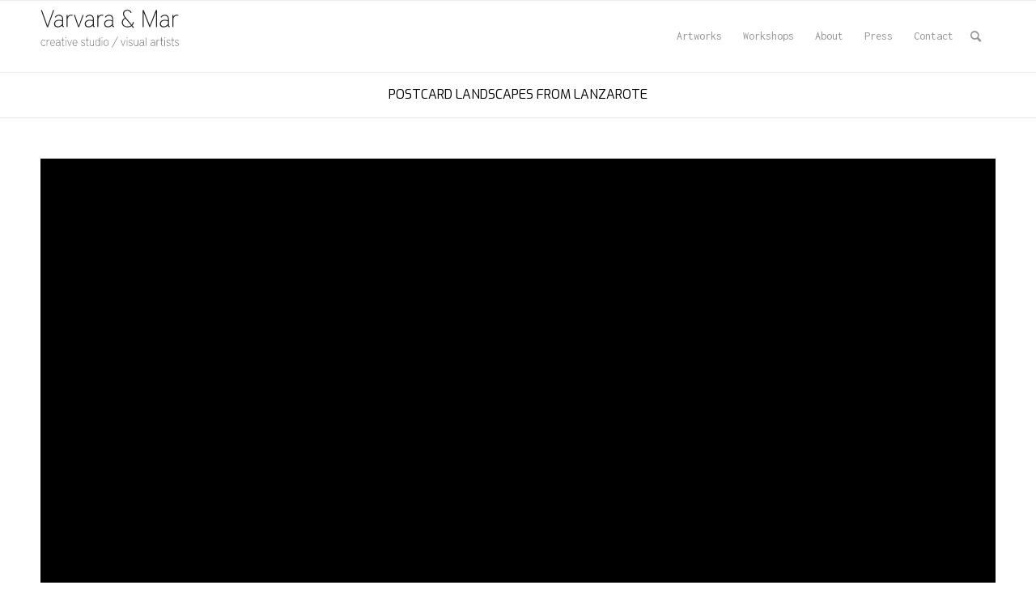

--- FILE ---
content_type: text/html; charset=UTF-8
request_url: http://var-mar.info/postcard-landscapes-from-lanzarote/
body_size: 11487
content:
<!DOCTYPE html>
<html lang="en-US" class="html_stretched responsive av-preloader-disabled av-default-lightbox  html_header_top html_logo_left html_main_nav_header html_menu_right html_slim html_header_sticky html_header_shrinking html_mobile_menu_phone html_header_searchicon html_content_align_center html_header_unstick_top_disabled html_header_stretch_disabled html_av-overlay-side html_av-overlay-side-classic html_23 html_av-submenu-noclone html_entry_id_10886 av-cookies-no-cookie-consent av-no-preview html_text_menu_active ">
<head>
<meta charset="UTF-8" />
<meta name="description" content="Artist duo Varvara & Mar working together doing art & technology since 2009">
<meta name="keywords" content="art, artist-duo, interactive art, installation, light installations, AI art, Varvara&Mar,Varvara & Mar, art & technology, Varvara & Mar studio, robot, nft, estonian artist, catalan artist, spanish artist, HKUST, CMA, CUDAN, Tallinn university, artist couple">
<meta name="author" content="Varvara & Mar">
<meta name="robots" content="index, follow" />


<!-- mobile setting -->
<meta name="viewport" content="width=device-width, initial-scale=1">

<!-- Scripts/CSS and wp_head hook -->
<title>POSTcard Landscapes from Lanzarote &#8211; Varvara &amp; Mar</title>
<link rel='dns-prefetch' href='//s.w.org' />
<link rel="alternate" type="application/rss+xml" title="Varvara &amp; Mar &raquo; Feed" href="http://var-mar.info/feed/" />
<link rel="alternate" type="application/rss+xml" title="Varvara &amp; Mar &raquo; Comments Feed" href="http://var-mar.info/comments/feed/" />

<!-- google webfont font replacement -->

			<script type='text/javascript'>

				(function() {
					
					/*	check if webfonts are disabled by user setting via cookie - or user must opt in.	*/
					var html = document.getElementsByTagName('html')[0];
					var cookie_check = html.className.indexOf('av-cookies-needs-opt-in') >= 0 || html.className.indexOf('av-cookies-can-opt-out') >= 0;
					var allow_continue = true;
					var silent_accept_cookie = html.className.indexOf('av-cookies-user-silent-accept') >= 0;

					if( cookie_check && ! silent_accept_cookie )
					{
						if( ! document.cookie.match(/aviaCookieConsent/) || html.className.indexOf('av-cookies-session-refused') >= 0 )
						{
							allow_continue = false;
						}
						else
						{
							if( ! document.cookie.match(/aviaPrivacyRefuseCookiesHideBar/) )
							{
								allow_continue = false;
							}
							else if( ! document.cookie.match(/aviaPrivacyEssentialCookiesEnabled/) )
							{
								allow_continue = false;
							}
							else if( document.cookie.match(/aviaPrivacyGoogleWebfontsDisabled/) )
							{
								allow_continue = false;
							}
						}
					}
					
					if( allow_continue )
					{
						var f = document.createElement('link');
					
						f.type 	= 'text/css';
						f.rel 	= 'stylesheet';
						f.href 	= '//fonts.googleapis.com/css?family=Exo:900,700,400,100%7CInconsolata';
						f.id 	= 'avia-google-webfont';

						document.getElementsByTagName('head')[0].appendChild(f);
					}
				})();
			
			</script>
					<script type="text/javascript">
			window._wpemojiSettings = {"baseUrl":"https:\/\/s.w.org\/images\/core\/emoji\/13.0.1\/72x72\/","ext":".png","svgUrl":"https:\/\/s.w.org\/images\/core\/emoji\/13.0.1\/svg\/","svgExt":".svg","source":{"concatemoji":"http:\/\/var-mar.info\/wp-includes\/js\/wp-emoji-release.min.js?ver=5.6.16"}};
			!function(e,a,t){var n,r,o,i=a.createElement("canvas"),p=i.getContext&&i.getContext("2d");function s(e,t){var a=String.fromCharCode;p.clearRect(0,0,i.width,i.height),p.fillText(a.apply(this,e),0,0);e=i.toDataURL();return p.clearRect(0,0,i.width,i.height),p.fillText(a.apply(this,t),0,0),e===i.toDataURL()}function c(e){var t=a.createElement("script");t.src=e,t.defer=t.type="text/javascript",a.getElementsByTagName("head")[0].appendChild(t)}for(o=Array("flag","emoji"),t.supports={everything:!0,everythingExceptFlag:!0},r=0;r<o.length;r++)t.supports[o[r]]=function(e){if(!p||!p.fillText)return!1;switch(p.textBaseline="top",p.font="600 32px Arial",e){case"flag":return s([127987,65039,8205,9895,65039],[127987,65039,8203,9895,65039])?!1:!s([55356,56826,55356,56819],[55356,56826,8203,55356,56819])&&!s([55356,57332,56128,56423,56128,56418,56128,56421,56128,56430,56128,56423,56128,56447],[55356,57332,8203,56128,56423,8203,56128,56418,8203,56128,56421,8203,56128,56430,8203,56128,56423,8203,56128,56447]);case"emoji":return!s([55357,56424,8205,55356,57212],[55357,56424,8203,55356,57212])}return!1}(o[r]),t.supports.everything=t.supports.everything&&t.supports[o[r]],"flag"!==o[r]&&(t.supports.everythingExceptFlag=t.supports.everythingExceptFlag&&t.supports[o[r]]);t.supports.everythingExceptFlag=t.supports.everythingExceptFlag&&!t.supports.flag,t.DOMReady=!1,t.readyCallback=function(){t.DOMReady=!0},t.supports.everything||(n=function(){t.readyCallback()},a.addEventListener?(a.addEventListener("DOMContentLoaded",n,!1),e.addEventListener("load",n,!1)):(e.attachEvent("onload",n),a.attachEvent("onreadystatechange",function(){"complete"===a.readyState&&t.readyCallback()})),(n=t.source||{}).concatemoji?c(n.concatemoji):n.wpemoji&&n.twemoji&&(c(n.twemoji),c(n.wpemoji)))}(window,document,window._wpemojiSettings);
		</script>
		<style type="text/css">
img.wp-smiley,
img.emoji {
	display: inline !important;
	border: none !important;
	box-shadow: none !important;
	height: 1em !important;
	width: 1em !important;
	margin: 0 .07em !important;
	vertical-align: -0.1em !important;
	background: none !important;
	padding: 0 !important;
}
</style>
	<link rel='stylesheet' id='wp-block-library-css'  href='http://var-mar.info/wp-includes/css/dist/block-library/style.min.css?ver=5.6.16' type='text/css' media='all' />
<link rel='stylesheet' id='mediaelement-css'  href='http://var-mar.info/wp-includes/js/mediaelement/mediaelementplayer-legacy.min.css?ver=4.2.16' type='text/css' media='all' />
<link rel='stylesheet' id='wp-mediaelement-css'  href='http://var-mar.info/wp-includes/js/mediaelement/wp-mediaelement.min.css?ver=5.6.16' type='text/css' media='all' />
<link rel='stylesheet' id='avia-merged-styles-css'  href='http://var-mar.info/wp-content/uploads/dynamic_avia/avia-merged-styles-d58cbe4c6b4255d5e451a73081064f4a---604a66edecbd6.css' type='text/css' media='all' />
<script type='text/javascript' src='http://var-mar.info/wp-includes/js/jquery/jquery.min.js?ver=3.5.1' id='jquery-core-js'></script>
<script type='text/javascript' src='http://var-mar.info/wp-includes/js/jquery/jquery-migrate.min.js?ver=3.3.2' id='jquery-migrate-js'></script>
<link rel="https://api.w.org/" href="http://var-mar.info/wp-json/" /><link rel="alternate" type="application/json" href="http://var-mar.info/wp-json/wp/v2/posts/10886" /><link rel="EditURI" type="application/rsd+xml" title="RSD" href="http://var-mar.info/xmlrpc.php?rsd" />
<link rel="wlwmanifest" type="application/wlwmanifest+xml" href="http://var-mar.info/wp-includes/wlwmanifest.xml" /> 
<meta name="generator" content="WordPress 5.6.16" />
<link rel="canonical" href="http://var-mar.info/postcard-landscapes-from-lanzarote/" />
<link rel='shortlink' href='http://var-mar.info/?p=10886' />
<link rel="alternate" type="application/json+oembed" href="http://var-mar.info/wp-json/oembed/1.0/embed?url=http%3A%2F%2Fvar-mar.info%2Fpostcard-landscapes-from-lanzarote%2F" />
<link rel="alternate" type="text/xml+oembed" href="http://var-mar.info/wp-json/oembed/1.0/embed?url=http%3A%2F%2Fvar-mar.info%2Fpostcard-landscapes-from-lanzarote%2F&#038;format=xml" />
<link rel="profile" href="http://gmpg.org/xfn/11" />
<link rel="alternate" type="application/rss+xml" title="Varvara &amp; Mar RSS2 Feed" href="http://var-mar.info/feed/" />
<link rel="pingback" href="http://var-mar.info/xmlrpc.php" />
<!--[if lt IE 9]><script src="http://var-mar.info/wp-content/themes/enfold/js/html5shiv.js"></script><![endif]-->


<!-- To speed up the rendering and to display the site as fast as possible to the user we include some styles and scripts for above the fold content inline -->
<script type="text/javascript">'use strict';var avia_is_mobile=!1;if(/Android|webOS|iPhone|iPad|iPod|BlackBerry|IEMobile|Opera Mini/i.test(navigator.userAgent)&&'ontouchstart' in document.documentElement){avia_is_mobile=!0;document.documentElement.className+=' avia_mobile '}
else{document.documentElement.className+=' avia_desktop '};document.documentElement.className+=' js_active ';(function(){var e=['-webkit-','-moz-','-ms-',''],n='';for(var t in e){if(e[t]+'transform' in document.documentElement.style){document.documentElement.className+=' avia_transform ';n=e[t]+'transform'};if(e[t]+'perspective' in document.documentElement.style)document.documentElement.className+=' avia_transform3d '};if(typeof document.getElementsByClassName=='function'&&typeof document.documentElement.getBoundingClientRect=='function'&&avia_is_mobile==!1){if(n&&window.innerHeight>0){setTimeout(function(){var e=0,o={},a=0,t=document.getElementsByClassName('av-parallax'),i=window.pageYOffset||document.documentElement.scrollTop;for(e=0;e<t.length;e++){t[e].style.top='0px';o=t[e].getBoundingClientRect();a=Math.ceil((window.innerHeight+i-o.top)*0.3);t[e].style[n]='translate(0px, '+a+'px)';t[e].style.top='auto';t[e].className+=' enabled-parallax '}},50)}}})();</script>		<style type="text/css" id="wp-custom-css">
			.reviews_tab{ display:none}
/* logo size need when svg was add it*/
.logo a img{
	height:49px;
	width:175px;
	margin-top:10px;
}
/* fix sub-menu position (shop and search) */
.menu-item .sub-menu{
	position: absolute;
	top:50px;
}
.avia-menu-text{
	font-weight: normal; 
	font-size:14px;
}
.entry-content-header{
	
}
#menu-item-search .avia-search-tooltip{
	position: absolute;
	top:50px !important;
}
/* effect menu */
#menu-item-search{
	left:-5px;
}
.entry-title{
	text-align:center;	
	font-weight: normal; 
	font-family:Inconsolata;
	text-transform: uppercase;
}
/* linea en los links*/
.menu-item a:hover {
	/*text-decoration:underline;*/
}
/* Activate burger menu */
 @media only screen and (max-width: 1100px) {
#top #header .av-main-nav > li.menu-item  {
    display: none!important;
}
#top #header .av-burger-menu-main {
    cursor: pointer;
    display: block!important;
}}
body.woocommerce span.onsale,
body.woocommerce-page span.onsale {
   display: none;
}
.avia-post-prev{
	display: none;
}
.avia-post-next{
	display: none;
}
/* remove icon image link */
.image-overlay{
display: none !important;

}
.slide-image:hover{
	opacity:0.6;
}
.breadcrumb-trail{
	display: none;
}		</style>
		<style type='text/css'>
@font-face {font-family: 'entypo-fontello'; font-weight: normal; font-style: normal; font-display: auto;
src: url('http://var-mar.info/wp-content/themes/enfold/config-templatebuilder/avia-template-builder/assets/fonts/entypo-fontello.woff2') format('woff2'),
url('http://var-mar.info/wp-content/themes/enfold/config-templatebuilder/avia-template-builder/assets/fonts/entypo-fontello.woff') format('woff'),
url('http://var-mar.info/wp-content/themes/enfold/config-templatebuilder/avia-template-builder/assets/fonts/entypo-fontello.ttf') format('truetype'), 
url('http://var-mar.info/wp-content/themes/enfold/config-templatebuilder/avia-template-builder/assets/fonts/entypo-fontello.svg#entypo-fontello') format('svg'),
url('http://var-mar.info/wp-content/themes/enfold/config-templatebuilder/avia-template-builder/assets/fonts/entypo-fontello.eot'),
url('http://var-mar.info/wp-content/themes/enfold/config-templatebuilder/avia-template-builder/assets/fonts/entypo-fontello.eot?#iefix') format('embedded-opentype');
} #top .avia-font-entypo-fontello, body .avia-font-entypo-fontello, html body [data-av_iconfont='entypo-fontello']:before{ font-family: 'entypo-fontello'; }
</style>

<!--
Debugging Info for Theme support: 

Theme: Enfold
Version: 4.8
Installed: enfold
AviaFramework Version: 5.0
AviaBuilder Version: 4.8
aviaElementManager Version: 1.0.1
ML:128-PU:11-PLA:3
WP:5.6.16
Compress: CSS:all theme files - JS:all theme files
Updates: disabled
PLAu:2
-->
</head>




<body id="top" class="post-template-default single single-post postid-10886 single-format-standard  rtl_columns stretched exo inconsolata" itemscope="itemscope" itemtype="https://schema.org/WebPage" >

	
	<div id='wrap_all'>

	
<header id='header' class='all_colors header_color light_bg_color  av_header_top av_logo_left av_main_nav_header av_menu_right av_slim av_header_sticky av_header_shrinking av_header_stretch_disabled av_mobile_menu_phone av_header_searchicon av_header_unstick_top_disabled av_bottom_nav_disabled  av_header_border_disabled'  role="banner" itemscope="itemscope" itemtype="https://schema.org/WPHeader" >

		<div  id='header_main' class='container_wrap container_wrap_logo'>
	
        <div class='container av-logo-container'><div class='inner-container'><span class='logo'><a href='http://var-mar.info/'><img height="100" width="300" src='http://var-mar.info/wp-content/uploads/2021/01/logo_varmar.svg' alt='Varvara &amp; Mar' title='' /></a></span><nav class='main_menu' data-selectname='Select a page'  role="navigation" itemscope="itemscope" itemtype="https://schema.org/SiteNavigationElement" ><div class="avia-menu av-main-nav-wrap"><ul id="avia-menu" class="menu av-main-nav"><li id="menu-item-10992" class="menu-item menu-item-type-post_type menu-item-object-page menu-item-home menu-item-top-level menu-item-top-level-1"><a href="http://var-mar.info/" itemprop="url"><span class="avia-bullet"></span><span class="avia-menu-text">Artworks</span><span class="avia-menu-fx"><span class="avia-arrow-wrap"><span class="avia-arrow"></span></span></span></a></li>
<li id="menu-item-10991" class="menu-item menu-item-type-post_type menu-item-object-page menu-item-top-level menu-item-top-level-2"><a href="http://var-mar.info/workshops/" itemprop="url"><span class="avia-bullet"></span><span class="avia-menu-text">Workshops</span><span class="avia-menu-fx"><span class="avia-arrow-wrap"><span class="avia-arrow"></span></span></span></a></li>
<li id="menu-item-10988" class="menu-item menu-item-type-post_type menu-item-object-page menu-item-top-level menu-item-top-level-3"><a href="http://var-mar.info/about/" itemprop="url"><span class="avia-bullet"></span><span class="avia-menu-text">About</span><span class="avia-menu-fx"><span class="avia-arrow-wrap"><span class="avia-arrow"></span></span></span></a></li>
<li id="menu-item-10986" class="menu-item menu-item-type-post_type menu-item-object-page menu-item-top-level menu-item-top-level-4"><a href="http://var-mar.info/press/" itemprop="url"><span class="avia-bullet"></span><span class="avia-menu-text">Press</span><span class="avia-menu-fx"><span class="avia-arrow-wrap"><span class="avia-arrow"></span></span></span></a></li>
<li id="menu-item-10987" class="menu-item menu-item-type-post_type menu-item-object-page menu-item-top-level menu-item-top-level-5"><a href="http://var-mar.info/contact/" itemprop="url"><span class="avia-bullet"></span><span class="avia-menu-text">Contact</span><span class="avia-menu-fx"><span class="avia-arrow-wrap"><span class="avia-arrow"></span></span></span></a></li>
<li id="menu-item-search" class="noMobile menu-item menu-item-search-dropdown menu-item-avia-special"><a aria-label="Search" href="?s=" rel="nofollow" data-avia-search-tooltip="

&lt;form role=&quot;search&quot; action=&quot;http://var-mar.info/&quot; id=&quot;searchform&quot; method=&quot;get&quot; class=&quot;&quot;&gt;
	&lt;div&gt;
		&lt;input type=&quot;submit&quot; value=&quot;&quot; id=&quot;searchsubmit&quot; class=&quot;button avia-font-entypo-fontello&quot; /&gt;
		&lt;input type=&quot;text&quot; id=&quot;s&quot; name=&quot;s&quot; value=&quot;&quot; placeholder='Search' /&gt;
			&lt;/div&gt;
&lt;/form&gt;" aria-hidden='false' data-av_icon='' data-av_iconfont='entypo-fontello'><span class="avia_hidden_link_text">Search</span></a></li><li class="av-burger-menu-main menu-item-avia-special ">
	        			<a href="#" aria-label="Menu" aria-hidden="false">
							<span class="av-hamburger av-hamburger--spin av-js-hamburger">
								<span class="av-hamburger-box">
						          <span class="av-hamburger-inner"></span>
						          <strong>Menu</strong>
								</span>
							</span>
							<span class="avia_hidden_link_text">Menu</span>
						</a>
	        		   </li></ul></div></nav></div> </div> 
		<!-- end container_wrap-->
		</div>
<div id="avia_alternate_menu_container" style="display: none;"><nav class='main_menu' data-selectname='Select a page'  role="navigation" itemscope="itemscope" itemtype="https://schema.org/SiteNavigationElement" ><div class="avia_alternate_menu av-main-nav-wrap"><ul id="avia_alternate_menu" class="menu av-main-nav"><li id="menu-item-10954" class="menu-item menu-item-type-post_type menu-item-object-page menu-item-home menu-item-top-level menu-item-top-level-1"><a href="http://var-mar.info/" itemprop="url"><span class="avia-bullet"></span><span class="avia-menu-text">ARTWORKS</span><span class="avia-menu-fx"><span class="avia-arrow-wrap"><span class="avia-arrow"></span></span></span></a></li>
<li id="menu-item-10955" class="menu-item menu-item-type-post_type menu-item-object-page menu-item-top-level menu-item-top-level-2"><a href="http://var-mar.info/workshops/" itemprop="url"><span class="avia-bullet"></span><span class="avia-menu-text">WORKSHOPS</span><span class="avia-menu-fx"><span class="avia-arrow-wrap"><span class="avia-arrow"></span></span></span></a></li>
<li id="menu-item-10949" class="menu-item menu-item-type-post_type menu-item-object-page menu-item-top-level menu-item-top-level-3"><a href="http://var-mar.info/about/" itemprop="url"><span class="avia-bullet"></span><span class="avia-menu-text">About</span><span class="avia-menu-fx"><span class="avia-arrow-wrap"><span class="avia-arrow"></span></span></span></a></li>
<li id="menu-item-10953" class="menu-item menu-item-type-post_type menu-item-object-page menu-item-top-level menu-item-top-level-4"><a href="http://var-mar.info/press/" itemprop="url"><span class="avia-bullet"></span><span class="avia-menu-text">Press</span><span class="avia-menu-fx"><span class="avia-arrow-wrap"><span class="avia-arrow"></span></span></span></a></li>
<li id="menu-item-10950" class="menu-item menu-item-type-post_type menu-item-object-page menu-item-top-level menu-item-top-level-5"><a href="http://var-mar.info/contact/" itemprop="url"><span class="avia-bullet"></span><span class="avia-menu-text">Contact</span><span class="avia-menu-fx"><span class="avia-arrow-wrap"><span class="avia-arrow"></span></span></span></a></li>
</ul></div></nav></div>		<div class='header_bg'></div>

<!-- end header -->
</header>
		
	<div id='main' class='all_colors' data-scroll-offset='88'>

	<div class='stretch_full container_wrap alternate_color light_bg_color title_container'><div class='container'><h1 class='main-title entry-title '><a href='http://var-mar.info/postcard-landscapes-from-lanzarote/' rel='bookmark' title='Permanent Link: POSTcard Landscapes from Lanzarote'  itemprop="headline" >POSTcard Landscapes from Lanzarote</a></h1><div class="breadcrumb breadcrumbs avia-breadcrumbs"><div class="breadcrumb-trail" ><span class="trail-before"><span class="breadcrumb-title">You are here:</span></span> <span  itemscope="itemscope" itemtype="https://schema.org/BreadcrumbList" ><span  itemscope="itemscope" itemtype="https://schema.org/ListItem" itemprop="itemListElement" ><a itemprop="url" href="http://var-mar.info" title="Varvara &amp; Mar" rel="home" class="trail-begin"><span itemprop="name">Home</span></a><span itemprop="position" class="hidden">1</span></span></span> <span class="sep">/</span> <span  itemscope="itemscope" itemtype="https://schema.org/BreadcrumbList" ><span  itemscope="itemscope" itemtype="https://schema.org/ListItem" itemprop="itemListElement" ><a itemprop="url" href="http://var-mar.info/category/2020_works/"><span itemprop="name">2020_works</span></a><span itemprop="position" class="hidden">2</span></span></span> <span class="sep">/</span> <span class="trail-end">POSTcard Landscapes from Lanzarote</span></div></div></div></div><div   class='main_color container_wrap_first container_wrap fullsize' style=' '  ><div class='container' ><main  role="main" itemscope="itemscope" itemtype="https://schema.org/Blog"  class='template-page content  av-content-full alpha units'><div class='post-entry post-entry-type-page post-entry-10886'><div class='entry-content-wrapper clearfix'><p><div class="flex_column av_one_full  flex_column_div av-zero-column-padding first  avia-builder-el-0  el_before_av_heading  avia-builder-el-first  " style='border-radius:0px; '><div  class='avia-video avia-video-16-9   av-lazyload-immediate  av-lazyload-video-embed  '   itemprop="video" itemtype="https://schema.org/VideoObject"  data-original_url='https://www.youtube.com/watch?v=hQu7WDeoTf8' ><script type='text/html' class='av-video-tmpl'><div class='avia-iframe-wrap'><iframe title="POSTcard Landscapes from Lanzarote II - Snippet" width="1333" height="1000" src="https://www.youtube.com/embed/hQu7WDeoTf8?feature=oembed&autoplay=0&loop=0&controls=1&mute=0" frameborder="0" allow="accelerometer; autoplay; clipboard-write; encrypted-media; gyroscope; picture-in-picture" allowfullscreen></iframe></div></script><div class='av-click-to-play-overlay'><div class="avia_playpause_icon"></div></div></div></div><br />
<div  style='padding-bottom:10px; ' class='av-special-heading av-special-heading-h1  blockquote modern-quote  avia-builder-el-2  el_after_av_one_full  el_before_av_textblock  '><h1 class='av-special-heading-tag '  itemprop="headline"  >POSTcard Landscapes from Lanzarote I, II</h1><div class='special-heading-border'><div class='special-heading-inner-border' ></div></div></div><br />
<section class="av_textblock_section "  itemscope="itemscope" itemtype="https://schema.org/BlogPosting" itemprop="blogPost" ><div class='avia_textblock  '   itemprop="text" ><p>2020<br />
two AI-generated video works<br />
00:18:37, 00:18:40</p>
</div></section><br />
<div   class='hr hr-full hr-no-shadow   avia-builder-el-4  el_after_av_textblock  el_before_av_one_half '><span class='hr-inner ' ><span class='hr-inner-style'></span></span></div><br />
<div class="flex_column av_one_half  flex_column_div av-zero-column-padding first  avia-builder-el-5  el_after_av_hr  el_before_av_one_half  " style='border-radius:0px; '><section class="av_textblock_section "  itemscope="itemscope" itemtype="https://schema.org/BlogPosting" itemprop="blogPost" ><div class='avia_textblock  '   itemprop="text" ><p class="western" align="justify">The project draws attention to the influence of the tourist gaze on the landscape and identity formation of the Lanzarote island in Spain. Heavily dominated by the imaginative geographies that have been constantly reproduced by the visitors, create a conflict between desired touristic rituals that we are preprogrammed to reproduce when arriving at the destination and the reality. Hence, as states Jonas Larsen “[…] circulating images overpower reality: ‘reality’ becomes touristic, an item for visual consumption.” (Larsen 2006, 242)</p>
<p class="western" align="justify">We downloaded all <i>circulating reality</i> of imaginative geographies of Lanzarote from Flickr, dividing them into two: landscapes and tourism. After carefully preparing each pool of images, we applied the AI algorithm StyleGan2, which generated new images.</p>
<p class="western" align="justify">The project consists of two videos representing a journey of critical tourism through the latent space of AI-generated images using StyleGan2.</p>
<p class="western" align="justify">The first video work, POSTcard Landscapes from Lanzarote I, is accompanied by a sound work by Adrian Rodd. Adrian is a local sound artist from Lanzarote, whose idea was to add a social-critical direction to the work.</p>
<p class="western" align="justify">The second video work, POSTcard Landscapes from Lanzarote II, is accompanied by a sound work by Taavi Varm (MIISUTRON). Taavi intended to introduce mystery and soundscapes to the imagescapes of the project.</p>
<p class="western" align="justify">The new deep learning artificial intelligence age transforms the work of art and creates a new art-making process. In his book ”The Work of Art in the Age of Mechanical Reproduction,” Walter Benjamin anticipated the unprecedented impact of technological advances on the work of art. Benjamin argues that technology has fundamentally altered the way art is experienced. The new artificial intelligence is the latest technology that is hugely impacting cultural production and providing new creative minds tools.</p>
<p><span style="font-weight: 400;">On the website, you can see snippets of the video works. The full length is 18min37sec each video.</span><br />
The project was commissioned by <a href="https://www.veintinuevetrece.com/">Veintinueve trece.</a></p>
</div></section>
<div  style='height:50px' class='hr hr-invisible   avia-builder-el-7  el_after_av_textblock  el_before_av_textblock '><span class='hr-inner ' ><span class='hr-inner-style'></span></span></div>
<section class="av_textblock_section "  itemscope="itemscope" itemtype="https://schema.org/BlogPosting" itemprop="blogPost" ><div class='avia_textblock  '   itemprop="text" ><p>Exhibited:<br />
&#8211; group show <a href="https://www.veintinuevetrece.com/expediciones">Expeditions</a> curated by Victor G. Moreno, festival<a href="https://www.veintinuevetrece.com/"> Veintinueve trece</a>, Lanzarote, Spain (9 &#8211; 21 Nov&#8217;20)</p>
<p>&#8211; art gallery <a href="https://constructingcontexts.scm.cityu.edu.hk/#POSTcard" target="_blank" rel="noopener" data-saferedirecturl="https://www.google.com/url?q=https://constructingcontexts.scm.cityu.edu.hk/%23POSTcard&amp;source=gmail&amp;ust=1624369838143000&amp;usg=AFQjCNEKyfnJ_QDWDe6SZ9XGMf3PF79tgw">CONSTRUCTING CONTEXTS</a> of the Symposium <a href="https://www.cityu.edu.hk/artmachines2/" target="_blank" rel="noopener" data-saferedirecturl="https://www.google.com/url?q=https://www.cityu.edu.hk/artmachines2/&amp;source=gmail&amp;ust=1624369838143000&amp;usg=AFQjCNG6d40DdLRCy5lR-SyMI5giA6Ps_Q">Art Machines 2.0</a> curated by Tobias Klein and Rodrigo Guzman-Serrano (2021), in City University Hong Kong</p>
<p>&#8211; <a href="https://2021.da-fest.bg/en/da-fest/left-menu/exhibitions/postcard.html"><span style="font-weight: 400;">DA Fest</span></a><span style="font-weight: 400;"> (International Digital Art Festival) curated by Venelin Shurelov and Galina Dimitrova-Dimova in Sofia, Bulgaria (2021)</span></p>
<p>&#8211; “POSTcard Landscapes from Lanzarote” <a href="https://cc.acm.org/2022/art-exhibition-2/">ACM Creative &amp; Cognition</a>, Bevilacqua la Masa Foundation, Venice (2022)</p>
<p>&#8211; Psychedelic Trips, <a href="https://www.alalimon.org/">Alalimón gallery</a> and ISEA conference external program (2022), Barcelona, Spain</p>
<p>&#8211; Synthetic Landscapes (2022), Digitaliseum, Malmö, Sweden</p>
</div></section></div><div class="flex_column av_one_half  flex_column_div av-zero-column-padding   avia-builder-el-9  el_after_av_one_half  el_before_av_one_full  " style='border-radius:0px; '><div  class='avia-image-container  av-styling-no-styling    avia-builder-el-10  avia-builder-el-no-sibling  avia-align-center '  itemprop="image" itemscope="itemscope" itemtype="https://schema.org/ImageObject"  ><div class='avia-image-container-inner'><div class='avia-image-overlay-wrap'><a href='http://var-mar.info/wp-content/uploads/2020/11/PostCardLanzarote.jpg' class='avia_image'  ><img width="1191" height="1173" class='wp-image-10888 avia-img-lazy-loading-not-10888 avia_image' src="http://var-mar.info/wp-content/uploads/2020/11/PostCardLanzarote.jpg" alt='' title='PostCardLanzarote'  itemprop="thumbnailUrl"  /></a></div></div></div></div><br />
<div class="flex_column av_one_full  flex_column_div av-zero-column-padding first  avia-builder-el-11  el_after_av_one_half  el_before_av_one_half  column-top-margin" style='border-radius:0px; '><div  class='avia-video avia-video-16-9   av-lazyload-immediate  av-lazyload-video-embed  '   itemprop="video" itemtype="https://schema.org/VideoObject"  data-original_url='https://www.youtube.com/watch?v=WV1lp8IwCbo' ><script type='text/html' class='av-video-tmpl'><div class='avia-iframe-wrap'><iframe title="POSTcard Landscapes from Lanzarote I - Snippet" width="1333" height="1000" src="https://www.youtube.com/embed/WV1lp8IwCbo?feature=oembed&autoplay=0&loop=0&controls=1&mute=0" frameborder="0" allow="accelerometer; autoplay; clipboard-write; encrypted-media; gyroscope; picture-in-picture" allowfullscreen></iframe></div></script><div class='av-click-to-play-overlay'><div class="avia_playpause_icon"></div></div></div></div><br />
<div class="flex_column av_one_half  flex_column_div av-zero-column-padding first  avia-builder-el-13  el_after_av_one_full  avia-builder-el-last  column-top-margin" style='border-radius:0px; '><div  class='av-social-sharing-box  avia-builder-el-14  avia-builder-el-no-sibling  av-social-sharing-box-minimal '></div></div></p>
</div></div></main><!-- close content main element --> <!-- section close by builder template -->		</div><!--end builder template--></div><!-- close default .container_wrap element -->				<!-- end main -->
		</div>
		
		<a class='avia-post-nav avia-post-prev with-image' href='http://var-mar.info/ena/' >    <span class='label iconfont' aria-hidden='true' data-av_icon='' data-av_iconfont='entypo-fontello'></span>    <span class='entry-info-wrap'>        <span class='entry-info'>            <span class='entry-title'>ENA</span>            <span class='entry-image'><img width="80" height="53" src="http://var-mar.info/wp-content/uploads/2020/06/Screen-Shot-2020-06-10-at-15.59.16-1.png" class="wp-image-10853 avia-img-lazy-loading-10853 attachment-thumbnail size-thumbnail wp-post-image" alt="" loading="lazy" /></span>        </span>    </span></a><a class='avia-post-nav avia-post-next with-image' href='http://var-mar.info/neuroknitting-beethoven/' >    <span class='label iconfont' aria-hidden='true' data-av_icon='' data-av_iconfont='entypo-fontello'></span>    <span class='entry-info-wrap'>        <span class='entry-info'>            <span class='entry-image'><img width="80" height="53" src="http://var-mar.info/wp-content/uploads/2020/12/NeuroKnittingBeethovenWeb600x400.jpg" class="wp-image-10905 avia-img-lazy-loading-10905 attachment-thumbnail size-thumbnail wp-post-image" alt="" loading="lazy" /></span>            <span class='entry-title'>NeuroKnitting Beethoven</span>        </span>    </span></a><!-- end wrap_all --></div>

<a href='#top' title='Scroll to top' id='scroll-top-link' aria-hidden='true' data-av_icon='' data-av_iconfont='entypo-fontello'><span class="avia_hidden_link_text">Scroll to top</span></a>

<div id="fb-root"></div>


 <script type='text/javascript'>
 /* <![CDATA[ */  
var avia_framework_globals = avia_framework_globals || {};
    avia_framework_globals.frameworkUrl = 'http://var-mar.info/wp-content/themes/enfold/framework/';
    avia_framework_globals.installedAt = 'http://var-mar.info/wp-content/themes/enfold/';
    avia_framework_globals.ajaxurl = 'http://var-mar.info/wp-admin/admin-ajax.php';
/* ]]> */ 
</script>
 
 <script type='text/javascript' id='mediaelement-core-js-before'>
var mejsL10n = {"language":"en","strings":{"mejs.download-file":"Download File","mejs.install-flash":"You are using a browser that does not have Flash player enabled or installed. Please turn on your Flash player plugin or download the latest version from https:\/\/get.adobe.com\/flashplayer\/","mejs.fullscreen":"Fullscreen","mejs.play":"Play","mejs.pause":"Pause","mejs.time-slider":"Time Slider","mejs.time-help-text":"Use Left\/Right Arrow keys to advance one second, Up\/Down arrows to advance ten seconds.","mejs.live-broadcast":"Live Broadcast","mejs.volume-help-text":"Use Up\/Down Arrow keys to increase or decrease volume.","mejs.unmute":"Unmute","mejs.mute":"Mute","mejs.volume-slider":"Volume Slider","mejs.video-player":"Video Player","mejs.audio-player":"Audio Player","mejs.captions-subtitles":"Captions\/Subtitles","mejs.captions-chapters":"Chapters","mejs.none":"None","mejs.afrikaans":"Afrikaans","mejs.albanian":"Albanian","mejs.arabic":"Arabic","mejs.belarusian":"Belarusian","mejs.bulgarian":"Bulgarian","mejs.catalan":"Catalan","mejs.chinese":"Chinese","mejs.chinese-simplified":"Chinese (Simplified)","mejs.chinese-traditional":"Chinese (Traditional)","mejs.croatian":"Croatian","mejs.czech":"Czech","mejs.danish":"Danish","mejs.dutch":"Dutch","mejs.english":"English","mejs.estonian":"Estonian","mejs.filipino":"Filipino","mejs.finnish":"Finnish","mejs.french":"French","mejs.galician":"Galician","mejs.german":"German","mejs.greek":"Greek","mejs.haitian-creole":"Haitian Creole","mejs.hebrew":"Hebrew","mejs.hindi":"Hindi","mejs.hungarian":"Hungarian","mejs.icelandic":"Icelandic","mejs.indonesian":"Indonesian","mejs.irish":"Irish","mejs.italian":"Italian","mejs.japanese":"Japanese","mejs.korean":"Korean","mejs.latvian":"Latvian","mejs.lithuanian":"Lithuanian","mejs.macedonian":"Macedonian","mejs.malay":"Malay","mejs.maltese":"Maltese","mejs.norwegian":"Norwegian","mejs.persian":"Persian","mejs.polish":"Polish","mejs.portuguese":"Portuguese","mejs.romanian":"Romanian","mejs.russian":"Russian","mejs.serbian":"Serbian","mejs.slovak":"Slovak","mejs.slovenian":"Slovenian","mejs.spanish":"Spanish","mejs.swahili":"Swahili","mejs.swedish":"Swedish","mejs.tagalog":"Tagalog","mejs.thai":"Thai","mejs.turkish":"Turkish","mejs.ukrainian":"Ukrainian","mejs.vietnamese":"Vietnamese","mejs.welsh":"Welsh","mejs.yiddish":"Yiddish"}};
</script>
<script type='text/javascript' src='http://var-mar.info/wp-includes/js/mediaelement/mediaelement-and-player.min.js?ver=4.2.16' id='mediaelement-core-js'></script>
<script type='text/javascript' src='http://var-mar.info/wp-includes/js/mediaelement/mediaelement-migrate.min.js?ver=5.6.16' id='mediaelement-migrate-js'></script>
<script type='text/javascript' id='mediaelement-js-extra'>
/* <![CDATA[ */
var _wpmejsSettings = {"pluginPath":"\/wp-includes\/js\/mediaelement\/","classPrefix":"mejs-","stretching":"responsive"};
/* ]]> */
</script>
<script type='text/javascript' src='http://var-mar.info/wp-includes/js/mediaelement/wp-mediaelement.min.js?ver=5.6.16' id='wp-mediaelement-js'></script>
<script type='text/javascript' src='http://var-mar.info/wp-includes/js/wp-embed.min.js?ver=5.6.16' id='wp-embed-js'></script>
<script type='text/javascript' src='http://var-mar.info/wp-content/uploads/dynamic_avia/avia-footer-scripts-be21133ae3bf6e0509fbedee59d9aa28---604a66efe9a92.js' id='avia-footer-scripts-js'></script>

<script type='text/javascript'>
			
	(function($) {
					
			/*	check if google analytics tracking is disabled by user setting via cookie - or user must opt in.	*/
					
			var analytics_code = "\n<!-- Global site tag (gtag.js) - Google Analytics -->\n<script id='google_analytics_script' class='google_analytics_scripts' async src='https:\/\/www.googletagmanager.com\/gtag\/js?id=UA-139201004-1'><\/script>\n<script class='google_analytics_scripts' type='text\/javascript'>\nwindow.dataLayer = window.dataLayer || [];\nfunction gtag(){dataLayer.push(arguments);}\ngtag('js', new Date());\ngtag('config', 'UA-139201004-1', { 'anonymize_ip': true });\n<\/script>\n".replace(/\"/g, '"' );
			var html = document.getElementsByTagName('html')[0];

			$('html').on( 'avia-cookie-settings-changed', function(e) 
			{
					var cookie_check = html.className.indexOf('av-cookies-needs-opt-in') >= 0 || html.className.indexOf('av-cookies-can-opt-out') >= 0;
					var allow_continue = true;
					var silent_accept_cookie = html.className.indexOf('av-cookies-user-silent-accept') >= 0;
					var script_loaded = $( 'script.google_analytics_scripts' );

					if( cookie_check && ! silent_accept_cookie )
					{
						if( ! document.cookie.match(/aviaCookieConsent/) || html.className.indexOf('av-cookies-session-refused') >= 0 )
						{
							allow_continue = false;
						}
						else
						{
							if( ! document.cookie.match(/aviaPrivacyRefuseCookiesHideBar/) )
							{
								allow_continue = false;
							}
							else if( ! document.cookie.match(/aviaPrivacyEssentialCookiesEnabled/) )
							{
								allow_continue = false;
							}
							else if( document.cookie.match(/aviaPrivacyGoogleTrackingDisabled/) )
							{
								allow_continue = false;
							}
						}
					}

					if( ! allow_continue )
					{ 
//						window['ga-disable-UA-139201004-1'] = true;
						if( script_loaded.length > 0 )
						{
							script_loaded.remove();
						}
					}
					else
					{
						if( script_loaded.length == 0 )
						{
							$('head').append( analytics_code );
						}
					}
			});
			
			$('html').trigger( 'avia-cookie-settings-changed' );
						
	})( jQuery );
				
</script><script defer src="https://static.cloudflareinsights.com/beacon.min.js/vcd15cbe7772f49c399c6a5babf22c1241717689176015" integrity="sha512-ZpsOmlRQV6y907TI0dKBHq9Md29nnaEIPlkf84rnaERnq6zvWvPUqr2ft8M1aS28oN72PdrCzSjY4U6VaAw1EQ==" data-cf-beacon='{"version":"2024.11.0","token":"a78d234d528343c09e87cc9e4b4f079d","r":1,"server_timing":{"name":{"cfCacheStatus":true,"cfEdge":true,"cfExtPri":true,"cfL4":true,"cfOrigin":true,"cfSpeedBrain":true},"location_startswith":null}}' crossorigin="anonymous"></script>
</body>
</html>


--- FILE ---
content_type: image/svg+xml
request_url: http://var-mar.info/wp-content/uploads/2021/01/logo_varmar.svg
body_size: 2442
content:
<?xml version="1.0" encoding="utf-8"?>
<!-- Generator: Adobe Illustrator 21.1.0, SVG Export Plug-In . SVG Version: 6.00 Build 0)  -->
<svg version="1.1" id="Layer_1" xmlns="http://www.w3.org/2000/svg" xmlns:xlink="http://www.w3.org/1999/xlink" x="0px" y="0px"
	 viewBox="0 0 300 80" style="enable-background:new 0 0 300 80;" xml:space="preserve">
<style type="text/css">
	.st0{fill:#221F1F;}
	.st1{fill:#686665;}
</style>
<g id="XMLID_969_">
	<g id="XMLID_1038_">
		<path id="XMLID_1064_" class="st0" d="M13.8,36.4L1,0.7h2.2L15,33.7L26.7,0.7h2.2L16.1,36.4H13.8z"/>
		<path id="XMLID_1061_" class="st0" d="M48.7,36.4c-2,0-2.7-1-2.7-2.8v-0.9c-2,2.7-5.8,4.3-9.3,4.3c-4.1,0-7.9-2.2-7.9-7.3
			c0-5.9,5.1-8.7,10.7-8.7c2.2,0,4.5,0.5,6.5,1.4v-3.5c0-4.2-3.3-6.6-6.9-6.6c-2.6,0-5.4,1.4-7.2,4.2l-1.6-1.2c1.7-3,5.3-4.9,9-4.9
			c4.5,0,8.7,2.6,8.7,8.8v14.5c0,0.5,0.3,0.9,1,0.9h0.8v1.9H48.7z M45.9,24.4c-1.5-1-3.9-1.7-6.4-1.7c-4.7,0-8.6,2.5-8.6,6.7
			c0,3.8,2.7,5.6,5.9,5.6c3.1,0,6.9-1.8,9.1-5.1V24.4z"/>
		<path id="XMLID_1059_" class="st0" d="M55.4,36.4V10.9h2.1v3.7c1.6-2.9,4.5-4.4,7.6-4.4c1.2,0,2.3,0.3,3.2,0.6l-0.8,2
			c-0.7-0.3-1.6-0.6-2.6-0.6c-3.5,0-7.4,2.6-7.4,8.7v15.4H55.4z"/>
		<path id="XMLID_1057_" class="st0" d="M79.8,36.4l-9-25.5h2.3L81,34.1l8.2-23.1h2.2l-9.5,25.5H79.8z"/>
		<path id="XMLID_1054_" class="st0" d="M113.7,36.4c-2,0-2.7-1-2.7-2.8v-0.9c-2,2.7-5.8,4.3-9.3,4.3c-4.1,0-7.9-2.2-7.9-7.3
			c0-5.9,5.1-8.7,10.7-8.7c2.2,0,4.5,0.5,6.5,1.4v-3.5c0-4.2-3.3-6.6-6.9-6.6c-2.6,0-5.4,1.4-7.2,4.2l-1.6-1.2c1.7-3,5.3-4.9,9-4.9
			c4.5,0,8.7,2.6,8.7,8.8v14.5c0,0.5,0.3,0.9,1,0.9h0.8v1.9H113.7z M111,24.4c-1.5-1-3.9-1.7-6.4-1.7c-4.7,0-8.6,2.5-8.6,6.7
			c0,3.8,2.7,5.6,5.9,5.6c3.1,0,6.9-1.8,9.1-5.1V24.4z"/>
		<path id="XMLID_1052_" class="st0" d="M120.4,36.4V10.9h2.1v3.7c1.6-2.9,4.5-4.4,7.6-4.4c1.2,0,2.3,0.3,3.2,0.6l-0.8,2
			c-0.7-0.3-1.6-0.6-2.6-0.6c-3.5,0-7.4,2.6-7.4,8.7v15.4H120.4z"/>
		<path id="XMLID_1049_" class="st0" d="M154.7,36.4c-2,0-2.7-1-2.7-2.8v-0.9c-2,2.7-5.8,4.3-9.3,4.3c-4.1,0-7.9-2.2-7.9-7.3
			c0-5.9,5.1-8.7,10.7-8.7c2.2,0,4.5,0.5,6.5,1.4v-3.5c0-4.2-3.3-6.6-6.9-6.6c-2.6,0-5.4,1.4-7.2,4.2l-1.6-1.2c1.7-3,5.3-4.9,9-4.9
			c4.5,0,8.7,2.6,8.7,8.8v14.5c0,0.5,0.3,0.9,1,0.9h0.8v1.9H154.7z M151.9,24.4c-1.5-1-3.9-1.7-6.4-1.7c-4.7,0-8.6,2.5-8.6,6.7
			c0,3.8,2.7,5.6,5.9,5.6c3.1,0,6.9-1.8,9.1-5.1V24.4z"/>
		<path id="XMLID_1046_" class="st0" d="M196.7,38.8l-3.6-4.4c-2.2,1.6-5.3,2.6-8.9,2.6c-7.6,0-11.9-4.9-11.9-10.2
			c0-3.8,2.2-7.7,6.5-9.9l-1-1.2c-2-2.4-3-5.2-3-7.6c0-4.5,3.4-8.1,9.2-8.1c4.4,0,7.6,2.1,9,5.8l-2,0.8c-1.1-2.9-3.5-4.7-7-4.7
			c-4.7,0-7,2.8-7,6c0,2.6,0.8,4.4,2.4,6.5l13.9,17.1c1.5-1.6,2.2-3.7,2.2-5.6h2.1c0,2.7-1.1,5.2-3,7.2l3.6,4.4L196.7,38.8z
			 M180,18.4c-4,1.9-5.5,5.5-5.5,8.4c0,4.3,3.5,8.3,9.8,8.3c3.2,0,5.8-0.9,7.6-2.2L180,18.4z"/>
		<path id="XMLID_1044_" class="st0" d="M244.7,36.4V5.2l-12.4,31.2h-1.6L218.4,5.2v31.2h-2.1V0.7h2.5L231.6,33l12.8-32.3h2.5v35.7
			H244.7z"/>
		<path id="XMLID_1041_" class="st0" d="M272.7,36.4c-2,0-2.7-1-2.7-2.8v-0.9c-2,2.7-5.8,4.3-9.3,4.3c-4.1,0-7.9-2.2-7.9-7.3
			c0-5.9,5.1-8.7,10.7-8.7c2.2,0,4.5,0.5,6.5,1.4v-3.5c0-4.2-3.3-6.6-6.9-6.6c-2.6,0-5.4,1.4-7.2,4.2l-1.6-1.2c1.7-3,5.3-4.9,9-4.9
			c4.5,0,8.7,2.6,8.7,8.8v14.5c0,0.5,0.3,0.9,1,0.9h0.8v1.9H272.7z M270,24.4c-1.5-1-3.9-1.7-6.4-1.7c-4.7,0-8.6,2.5-8.6,6.7
			c0,3.8,2.7,5.6,5.9,5.6c3.1,0,6.9-1.8,9.1-5.1V24.4z"/>
		<path id="XMLID_1039_" class="st0" d="M279.4,36.4V10.9h2.1v3.7c1.6-2.9,4.5-4.4,7.6-4.4c1.2,0,2.3,0.3,3.2,0.6l-0.8,2
			c-0.7-0.3-1.6-0.6-2.6-0.6c-3.5,0-7.4,2.6-7.4,8.7v15.4H279.4z"/>
	</g>
	<g id="XMLID_970_">
		<path id="XMLID_1036_" class="st1" d="M10.4,74.4c-0.9,1.5-2.3,2.4-4.2,2.4c-3.2,0-5.2-2.7-5.2-6.6c0-4,2-6.7,5.2-6.7
			c1.8,0,3.3,0.9,4.2,2.3l-0.9,0.6c-0.8-1.3-1.9-2-3.4-2c-2.5,0-4.1,2.3-4.1,5.7c0,3.4,1.6,5.7,4.1,5.7c1.4,0,2.5-0.8,3.3-2
			L10.4,74.4z"/>
		<path id="XMLID_1034_" class="st1" d="M13.2,76.4V63.8h1v1.8c0.8-1.5,2.2-2.2,3.8-2.2c0.6,0,1.1,0.1,1.6,0.3l-0.4,1
			c-0.4-0.2-0.8-0.3-1.3-0.3c-1.7,0-3.7,1.3-3.7,4.3v7.7H13.2z"/>
		<path id="XMLID_1031_" class="st1" d="M30.1,74.4c-0.9,1.5-2.5,2.4-4.3,2.4c-3.1,0-5.1-2.7-5.1-6.7c0-4,2-6.6,5-6.6
			c3.1,0,4.9,2.7,4.9,6.6v0.2h-8.9c0.1,3.2,1.7,5.5,4.1,5.5c1.4,0,2.8-0.8,3.5-2L30.1,74.4z M29.5,69.4c-0.2-3-1.7-5-3.9-5
			c-2.2,0-3.7,2-3.9,5H29.5z"/>
		<path id="XMLID_1028_" class="st1" d="M42.2,76.4c-1,0-1.4-0.5-1.4-1.4v-0.4c-1,1.3-2.9,2.1-4.6,2.1c-2,0-3.9-1.1-3.9-3.6
			c0-3,2.5-4.3,5.3-4.3c1.1,0,2.2,0.2,3.2,0.7v-1.7c0-2.1-1.6-3.3-3.4-3.3c-1.3,0-2.7,0.7-3.6,2.1l-0.8-0.6c0.9-1.5,2.6-2.4,4.5-2.4
			c2.2,0,4.3,1.3,4.3,4.4V75c0,0.3,0.2,0.4,0.5,0.4h0.4v0.9H42.2z M40.9,70.5c-0.7-0.5-1.9-0.8-3.2-0.8c-2.3,0-4.3,1.3-4.3,3.3
			c0,1.9,1.3,2.8,2.9,2.8c1.5,0,3.4-0.9,4.5-2.5V70.5z"/>
		<path id="XMLID_1026_" class="st1" d="M50.1,76.3c-0.4,0.3-1,0.4-1.4,0.4c-1.5,0-2.6-1.1-2.6-3.1v-8.9h-2v-1h2v-5.1h1v5.1h2.9v1
			h-2.9v9c0,1.3,0.8,2,1.7,2c0.4,0,0.9-0.2,1.3-0.5V76.3z"/>
		<path id="XMLID_1023_" class="st1" d="M52.7,59.2c0-0.5,0.4-0.9,0.9-0.9c0.5,0,0.9,0.4,0.9,0.9c0,0.5-0.4,0.9-0.9,0.9
			C53.1,60.2,52.7,59.8,52.7,59.2z M53.1,76.4V63.8h1v12.6H53.1z"/>
		<path id="XMLID_1021_" class="st1" d="M61.1,76.4l-4.5-12.6h1.1l3.9,11.5l4.1-11.5h1.1l-4.7,12.6H61.1z"/>
		<path id="XMLID_1018_" class="st1" d="M77.6,74.4c-0.9,1.5-2.5,2.4-4.3,2.4c-3.1,0-5.1-2.7-5.1-6.7c0-4,2-6.6,5-6.6
			c3.1,0,4.9,2.7,4.9,6.6v0.2h-8.9c0.1,3.2,1.7,5.5,4.1,5.5c1.4,0,2.8-0.8,3.5-2L77.6,74.4z M77,69.4c-0.2-3-1.7-5-3.9-5
			c-2.2,0-3.7,2-3.9,5H77z"/>
		<path id="XMLID_1016_" class="st1" d="M87.1,73.7c0.9,1.4,2,2.1,3.4,2.1c2,0,3-1.1,3-2.5c0-1.3-0.8-2.1-3.8-3.2
			c-2.3-0.8-3.3-2-3.3-3.5c0-1.7,1.4-3.2,3.9-3.2c1.6,0,2.9,0.6,4,2.1l-0.8,0.6c-0.9-1.2-2.1-1.8-3.3-1.8c-1.6,0-2.8,0.8-2.8,2.2
			c0,1.3,1,2,3,2.7c3.1,1.1,4.1,2.3,4.1,4c0,2-1.5,3.5-4.1,3.5c-1.8,0-3.2-0.7-4.2-2.4L87.1,73.7z"/>
		<path id="XMLID_1014_" class="st1" d="M102,76.3c-0.4,0.3-1,0.4-1.4,0.4c-1.5,0-2.6-1.1-2.6-3.1v-8.9h-2v-1h2v-5.1h1v5.1h2.9v1H99
			v9c0,1.3,0.8,2,1.7,2c0.4,0,0.9-0.2,1.3-0.5V76.3z"/>
		<path id="XMLID_1012_" class="st1" d="M112.4,76.4v-1.8c-0.8,1.5-2.3,2.2-3.8,2.2c-2.9,0-4.2-2.3-4.2-5.3v-7.7h1v7.9
			c0,2.5,1.2,4.1,3.2,4.1c1.7,0,3.7-1.3,3.7-4.3v-7.7h1v12.6H112.4z"/>
		<path id="XMLID_1009_" class="st1" d="M124.9,76.4v-2c-0.8,1.5-2.1,2.4-3.9,2.4c-2.8,0-4.7-3-4.7-6.7s1.8-6.6,4.6-6.6
			c1.8,0,3.1,0.9,4,2.6v-7.3h1v17.7H124.9z M124.9,68.5c-0.5-2.3-2-4.1-3.9-4.1c-2.2,0-3.7,2.6-3.7,5.7s1.5,5.8,3.7,5.8
			c1.8,0,3.2-1.5,3.8-3.5V68.5z"/>
		<path id="XMLID_1006_" class="st1" d="M129.5,59.2c0-0.5,0.4-0.9,0.9-0.9c0.5,0,0.9,0.4,0.9,0.9c0,0.5-0.4,0.9-0.9,0.9
			C129.9,60.2,129.5,59.8,129.5,59.2z M129.9,76.4V63.8h1v12.6H129.9z"/>
		<path id="XMLID_1003_" class="st1" d="M133.9,70.1c0-4,1.9-6.6,5.2-6.6c3.3,0,5.2,2.7,5.2,6.6c0,4-1.9,6.7-5.2,6.7
			C135.8,76.7,133.9,74,133.9,70.1z M143.3,70.1c0-3.4-1.5-5.7-4.1-5.7c-2.6,0-4.1,2.4-4.1,5.7s1.5,5.8,4.1,5.8
			C141.8,75.8,143.3,73.4,143.3,70.1z"/>
		<path id="XMLID_1001_" class="st1" d="M151.1,79.5l12.2-22.6l0.8,0.5L152,80L151.1,79.5z"/>
		<path id="XMLID_999_" class="st1" d="M174.5,76.4l-4.5-12.6h1.1l3.9,11.5l4.1-11.5h1.1l-4.7,12.6H174.5z"/>
		<path id="XMLID_996_" class="st1" d="M182.5,59.2c0-0.5,0.4-0.9,0.9-0.9c0.5,0,0.9,0.4,0.9,0.9c0,0.5-0.4,0.9-0.9,0.9
			C182.9,60.2,182.5,59.8,182.5,59.2z M182.9,76.4V63.8h1v12.6H182.9z"/>
		<path id="XMLID_994_" class="st1" d="M187.8,73.7c0.9,1.4,2,2.1,3.4,2.1c2,0,3-1.1,3-2.5c0-1.3-0.8-2.1-3.8-3.2
			c-2.3-0.8-3.3-2-3.3-3.5c0-1.7,1.4-3.2,3.9-3.2c1.6,0,2.9,0.6,4,2.1l-0.8,0.6c-0.9-1.2-2.1-1.8-3.3-1.8c-1.6,0-2.8,0.8-2.8,2.2
			c0,1.3,1,2,3,2.7c3.1,1.1,4.1,2.3,4.1,4c0,2-1.5,3.5-4.1,3.5c-1.8,0-3.2-0.7-4.2-2.4L187.8,73.7z"/>
		<path id="XMLID_992_" class="st1" d="M206,76.4v-1.8c-0.8,1.5-2.3,2.2-3.8,2.2c-2.9,0-4.2-2.3-4.2-5.3v-7.7h1v7.9
			c0,2.5,1.2,4.1,3.2,4.1c1.7,0,3.7-1.3,3.7-4.3v-7.7h1v12.6H206z"/>
		<path id="XMLID_989_" class="st1" d="M219.8,76.4c-1,0-1.4-0.5-1.4-1.4v-0.4c-1,1.3-2.9,2.1-4.6,2.1c-2,0-3.9-1.1-3.9-3.6
			c0-3,2.5-4.3,5.3-4.3c1.1,0,2.2,0.2,3.2,0.7v-1.7c0-2.1-1.6-3.3-3.4-3.3c-1.3,0-2.7,0.7-3.6,2.1l-0.8-0.6c0.9-1.5,2.6-2.4,4.5-2.4
			c2.2,0,4.3,1.3,4.3,4.4V75c0,0.3,0.2,0.4,0.5,0.4h0.4v0.9H219.8z M218.4,70.5c-0.7-0.5-1.9-0.8-3.2-0.8c-2.3,0-4.3,1.3-4.3,3.3
			c0,1.9,1.3,2.8,2.9,2.8c1.5,0,3.4-0.9,4.5-2.5V70.5z"/>
		<path id="XMLID_987_" class="st1" d="M223.1,76.4V58.7h1v17.7H223.1z"/>
		<path id="XMLID_984_" class="st1" d="M242.9,76.4c-1,0-1.4-0.5-1.4-1.4v-0.4c-1,1.3-2.9,2.1-4.6,2.1c-2,0-3.9-1.1-3.9-3.6
			c0-3,2.5-4.3,5.3-4.3c1.1,0,2.2,0.2,3.2,0.7v-1.7c0-2.1-1.6-3.3-3.4-3.3c-1.3,0-2.7,0.7-3.6,2.1l-0.8-0.6c0.9-1.5,2.6-2.4,4.5-2.4
			c2.2,0,4.3,1.3,4.3,4.4V75c0,0.3,0.2,0.4,0.5,0.4h0.4v0.9H242.9z M241.5,70.5c-0.7-0.5-1.9-0.8-3.2-0.8c-2.3,0-4.3,1.3-4.3,3.3
			c0,1.9,1.3,2.8,2.9,2.8c1.5,0,3.4-0.9,4.5-2.5V70.5z"/>
		<path id="XMLID_982_" class="st1" d="M246.2,76.4V63.8h1v1.8c0.8-1.5,2.2-2.2,3.8-2.2c0.6,0,1.1,0.1,1.6,0.3l-0.4,1
			c-0.4-0.2-0.8-0.3-1.3-0.3c-1.7,0-3.7,1.3-3.7,4.3v7.7H246.2z"/>
		<path id="XMLID_980_" class="st1" d="M260,76.3c-0.4,0.3-1,0.4-1.4,0.4c-1.5,0-2.6-1.1-2.6-3.1v-8.9h-2v-1h2v-5.1h1v5.1h2.9v1H257
			v9c0,1.3,0.8,2,1.7,2c0.4,0,0.9-0.2,1.3-0.5V76.3z"/>
		<path id="XMLID_977_" class="st1" d="M262.5,59.2c0-0.5,0.4-0.9,0.9-0.9c0.5,0,0.9,0.4,0.9,0.9c0,0.5-0.4,0.9-0.9,0.9
			C262.9,60.2,262.5,59.8,262.5,59.2z M262.9,76.4V63.8h1v12.6H262.9z"/>
		<path id="XMLID_975_" class="st1" d="M267.8,73.7c0.9,1.4,2,2.1,3.4,2.1c2,0,3-1.1,3-2.5c0-1.3-0.8-2.1-3.8-3.2
			c-2.3-0.8-3.3-2-3.3-3.5c0-1.7,1.4-3.2,3.9-3.2c1.6,0,2.9,0.6,4,2.1l-0.8,0.6c-0.9-1.2-2.1-1.8-3.3-1.8c-1.6,0-2.8,0.8-2.8,2.2
			c0,1.3,1,2,3,2.7c3.1,1.1,4.1,2.3,4.1,4c0,2-1.5,3.5-4.1,3.5c-1.8,0-3.2-0.7-4.2-2.4L267.8,73.7z"/>
		<path id="XMLID_973_" class="st1" d="M282.8,76.3c-0.4,0.3-1,0.4-1.4,0.4c-1.5,0-2.6-1.1-2.6-3.1v-8.9h-2v-1h2v-5.1h1v5.1h2.9v1
			h-2.9v9c0,1.3,0.8,2,1.7,2c0.4,0,0.9-0.2,1.3-0.5V76.3z"/>
		<path id="XMLID_971_" class="st1" d="M285.7,73.7c0.9,1.4,2,2.1,3.4,2.1c2,0,3-1.1,3-2.5c0-1.3-0.8-2.1-3.8-3.2
			c-2.3-0.8-3.3-2-3.3-3.5c0-1.7,1.4-3.2,3.9-3.2c1.6,0,2.9,0.6,4,2.1l-0.8,0.6c-0.9-1.2-2.1-1.8-3.3-1.8c-1.6,0-2.8,0.8-2.8,2.2
			c0,1.3,1,2,3,2.7c3.1,1.1,4.1,2.3,4.1,4c0,2-1.5,3.5-4.1,3.5c-1.8,0-3.2-0.7-4.2-2.4L285.7,73.7z"/>
	</g>
</g>
</svg>
